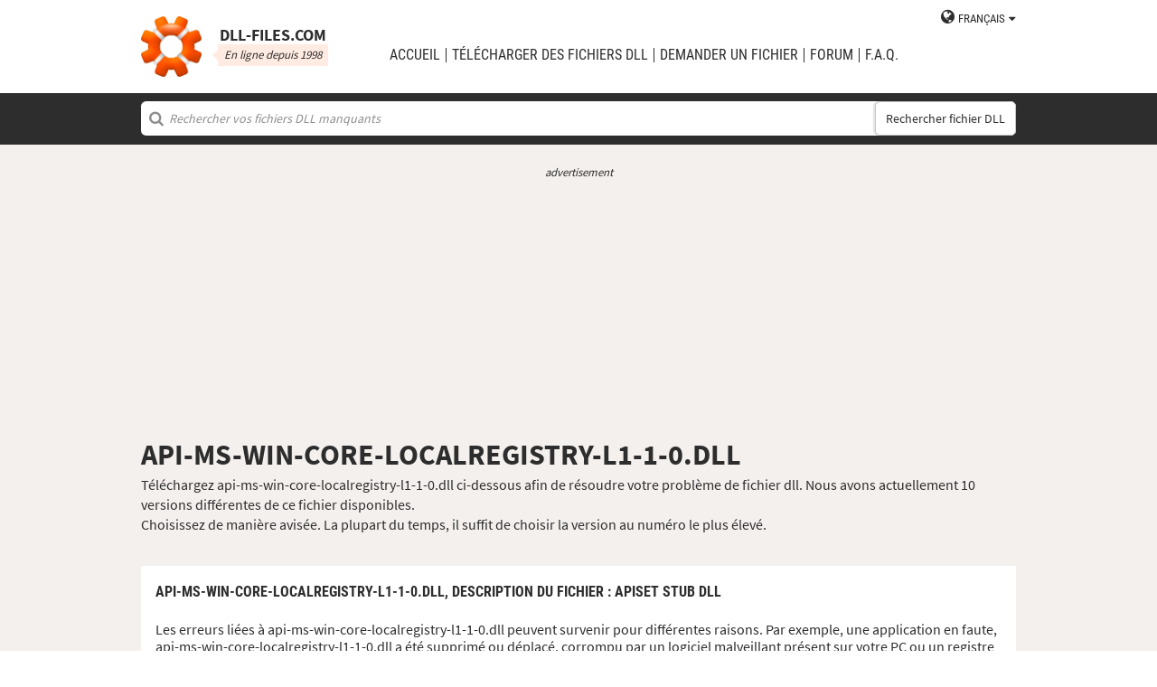

--- FILE ---
content_type: text/html; charset=UTF-8
request_url: https://fr.dll-files.com/api-ms-win-core-localregistry-l1-1-0.dll.html
body_size: 6404
content:
<!DOCTYPE html>
<html>
    <head>
        <meta charset="utf-8">

            <title>Téléchargement gratuit de api-ms-win-core-localregistry-l1-1-0.dll | DLL&#8209;files.com</title>

        <meta name="viewport" content="width=device-width, initial-scale=1, shrink-to-fit=no">
        <meta property="og:site_name" content="DLL-files.com"/>
        <meta property="og:image" content="/assets/img/dll-gear-og.png" >

            <meta name="description" content="Téléchargez api-ms-win-core-localregistry-l1-1-0.dll gratuit ! Réparez l’erreur de DLL manquante. Réparez-le vous-même ou obtenez de l'aide en utilisant DLL&#8209;files.com Client pour réparer l’erreur de la DLL automatiquement.">
    <meta name="keywords" content="api-ms-win-core-localregistry-l1-1-0.dll, télécharger api-ms-win-core-localregistry-l1-1-0.dll">

    



        
        <link rel="stylesheet" href="https://maxcdn.bootstrapcdn.com/font-awesome/4.5.0/css/font-awesome.min.css">
                    <link rel="stylesheet" href="/assets/build/css/build-202509072003.css">
                
        <link rel="apple-touch-icon-precomposed" sizes="57x57" href="/assets/img/favicons/apple-touch-icon-57x57.png" />
        <link rel="apple-touch-icon-precomposed" sizes="114x114" href="/assets/img/favicons/apple-touch-icon-114x114.png" />
        <link rel="apple-touch-icon-precomposed" sizes="72x72" href="/assets/img/favicons/apple-touch-icon-72x72.png" />
        <link rel="apple-touch-icon-precomposed" sizes="144x144" href="/assets/img/favicons/apple-touch-icon-144x144.png" />
        <link rel="apple-touch-icon-precomposed" sizes="60x60" href="/assets/img/favicons/apple-touch-icon-60x60.png" />
        <link rel="apple-touch-icon-precomposed" sizes="120x120" href="/assets/img/favicons/apple-touch-icon-120x120.png" />
        <link rel="apple-touch-icon-precomposed" sizes="76x76" href="/assets/img/favicons/apple-touch-icon-76x76.png" />
        <link rel="apple-touch-icon-precomposed" sizes="152x152" href="/assets/img/favicons/apple-touch-icon-152x152.png" />
        <link rel="icon" type="image/png" href="/assets/img/favicons/favicon-196x196.png" sizes="196x196" />
        <link rel="icon" type="image/png" href="/assets/img/favicons/favicon-96x96.png" sizes="96x96" />
        <link rel="icon" type="image/png" href="/assets/img/favicons/favicon-32x32.png" sizes="32x32" />
        <link rel="icon" type="image/png" href="/assets/img/favicons/favicon-16x16.png" sizes="16x16" />
        <meta name="application-name" content="DLL-files.com"/>
        <meta name="msapplication-TileColor" content="#FFFFFF" />
        <meta name="msapplication-TileImage" content="mstile-144x144.png" />
        <meta name="msapplication-square70x70logo" content="mstile-70x70.png" />
        <meta name="msapplication-square150x150logo" content="mstile-150x150.png" />
        <meta name="msapplication-wide310x150logo" content="mstile-310x150.png" />
        <meta name="msapplication-square310x310logo" content="mstile-310x310.png" />
		<meta property="fb:pages" content="31799504962" />
        
            <link rel="alternate" hreflang="x-default" href="https://www.dll-files.com/api-ms-win-core-localregistry-l1-1-0.dll.html" />
                    <link rel="alternate" hreflang="pt" href="https://pt.dll-files.com/api-ms-win-core-localregistry-l1-1-0.dll.html" />
                    <link rel="alternate" hreflang="de" href="https://de.dll-files.com/api-ms-win-core-localregistry-l1-1-0.dll.html" />
                    <link rel="alternate" hreflang="zh" href="https://cn.dll-files.com/api-ms-win-core-localregistry-l1-1-0.dll.html" />
                    <link rel="alternate" hreflang="fr" href="https://fr.dll-files.com/api-ms-win-core-localregistry-l1-1-0.dll.html" />
                    <link rel="alternate" hreflang="es" href="https://es.dll-files.com/api-ms-win-core-localregistry-l1-1-0.dll.html" />
                    <link rel="alternate" hreflang="ja" href="https://jp.dll-files.com/api-ms-win-core-localregistry-l1-1-0.dll.html" />
                    <link rel="alternate" hreflang="ko" href="https://ko.dll-files.com/api-ms-win-core-localregistry-l1-1-0.dll.html" />
                    <link rel="alternate" hreflang="ru" href="https://ru.dll-files.com/api-ms-win-core-localregistry-l1-1-0.dll.html" />
                    <link rel="alternate" hreflang="tr" href="https://tr.dll-files.com/api-ms-win-core-localregistry-l1-1-0.dll.html" />
         
            <link rel="canonical" href="https://fr.dll-files.com/api-ms-win-core-localregistry-l1-1-0.dll.html" />






          
    </head>
    <body lang="fr" class="file-software-page">
                      
        
               



                    <header class="bg-white clearfix">    
    <div class="section-content wrap">
        <a href="/">
            <h3 class="logo">
                <strong>DLL&#8209;files.com</strong>
                <small>En ligne depuis 1998</small>
            </h3>
        </a>            
        <div class="right-float nav-wrap clearfix tlfcollapse">
            <nav class="minor right-float">
                <ul>
                    <li class="language-switch" data-active-lang="fr">
                        <a href="#"><span>English</span></a>
                        <ul class="language-menu">
                                                            <li data-lang="en"><a href="https://www.dll-files.com/api-ms-win-core-localregistry-l1-1-0.dll.html" lang="en" hreflang="en">English</a></li>
                                                                <li data-lang="pt"><a href="https://pt.dll-files.com/api-ms-win-core-localregistry-l1-1-0.dll.html" lang="pt" hreflang="pt">Português</a></li>
                                                                <li data-lang="de"><a href="https://de.dll-files.com/api-ms-win-core-localregistry-l1-1-0.dll.html" lang="de" hreflang="de">Deutsch</a></li>
                                                                <li data-lang="zh"><a href="https://cn.dll-files.com/api-ms-win-core-localregistry-l1-1-0.dll.html" lang="zh" hreflang="zh">中文 (zhōngwén)</a></li>
                                                                <li data-lang="fr"><a href="https://fr.dll-files.com/api-ms-win-core-localregistry-l1-1-0.dll.html" lang="fr" hreflang="fr">Français</a></li>
                                                                <li data-lang="es"><a href="https://es.dll-files.com/api-ms-win-core-localregistry-l1-1-0.dll.html" lang="es" hreflang="es">Español</a></li>
                                                                <li data-lang="ja"><a href="https://jp.dll-files.com/api-ms-win-core-localregistry-l1-1-0.dll.html" lang="ja" hreflang="ja">日本語 (にほんご)</a></li>
                                                                <li data-lang="ko"><a href="https://ko.dll-files.com/api-ms-win-core-localregistry-l1-1-0.dll.html" lang="ko" hreflang="ko">한국어</a></li>
                                                                <li data-lang="ru"><a href="https://ru.dll-files.com/api-ms-win-core-localregistry-l1-1-0.dll.html" lang="ru" hreflang="ru">Русский</a></li>
                                                                <li data-lang="tr"><a href="https://tr.dll-files.com/api-ms-win-core-localregistry-l1-1-0.dll.html" lang="tr" hreflang="tr">Türkçe</a></li>
                                                        </ul>
                    </li>
                </ul>
            </nav>
            <nav class="major clear-float clearfix">
                <ul class="menu">
                    <li><a href="/">Accueil</a></li>
                    <li><a href="/upload/">télécharger des fichiers DLL</a></li>
                    <li><a href="/request/">demander un fichier</a></li>                    
                    <li><a href="https://forum.dll-files.com/">Forum</a></li>
                    <li><a href="/support/">F.A.Q.</a></li>
                </ul>
            </nav>
        </div>
        <nav id="tlfnav" class="tlfcollapse tlf1000hide">
            <ul>
                <li><a href="/">Home</a></li>
                <li><a href="/upload/">télécharger des fichiers DLL</a></li>
                <li><a href="/request/">demander un fichier</a></li>
                <li><a href="https://forum.dll-files.com/">Forum</a></li>
                <li><a href="/support/">faq</a></li>
                <li class="language-switch" data-active-lang="fr">
                    <a href="#"><span>English</span>&gt;</a>
                    <ul class="language-menu">
                                                    <li data-lang="en"><a href="https://www.dll-files.com/api-ms-win-core-localregistry-l1-1-0.dll.html" lang="en" hreflang="en">English</a></li>
                                                        <li data-lang="pt"><a href="https://pt.dll-files.com/api-ms-win-core-localregistry-l1-1-0.dll.html" lang="pt" hreflang="pt">Português</a></li>
                                                        <li data-lang="de"><a href="https://de.dll-files.com/api-ms-win-core-localregistry-l1-1-0.dll.html" lang="de" hreflang="de">Deutsch</a></li>
                                                        <li data-lang="zh"><a href="https://cn.dll-files.com/api-ms-win-core-localregistry-l1-1-0.dll.html" lang="zh" hreflang="zh">中文 (zhōngwén)</a></li>
                                                        <li data-lang="fr"><a href="https://fr.dll-files.com/api-ms-win-core-localregistry-l1-1-0.dll.html" lang="fr" hreflang="fr">Français</a></li>
                                                        <li data-lang="es"><a href="https://es.dll-files.com/api-ms-win-core-localregistry-l1-1-0.dll.html" lang="es" hreflang="es">Español</a></li>
                                                        <li data-lang="ja"><a href="https://jp.dll-files.com/api-ms-win-core-localregistry-l1-1-0.dll.html" lang="ja" hreflang="ja">日本語 (にほんご)</a></li>
                                                        <li data-lang="ko"><a href="https://ko.dll-files.com/api-ms-win-core-localregistry-l1-1-0.dll.html" lang="ko" hreflang="ko">한국어</a></li>
                                                        <li data-lang="ru"><a href="https://ru.dll-files.com/api-ms-win-core-localregistry-l1-1-0.dll.html" lang="ru" hreflang="ru">Русский</a></li>
                                                        <li data-lang="tr"><a href="https://tr.dll-files.com/api-ms-win-core-localregistry-l1-1-0.dll.html" lang="tr" hreflang="tr">Türkçe</a></li>
                                                </ul>
                </li>
            </ul>
        </nav>
        <button class="tlfbtn"><i class="fa">&#xf0c9;</i></button>
    </div>
</header>
            <section class="header-search search bg-black">
    <div class="section-content wrap">
        <form class="file-search ui-front" method="get" action="/search/">
    <input type="text" name="q" placeholder="Rechercher vos fichiers DLL manquants" />
    <button>Rechercher fichier DLL</button>
</form>
    </div>
</section>
        
        <section class="bg-beige-light">
    <div class="section-content wrap">
        <div class="fp-content-header">
                   <br>
<center style="font-size: 0.8em; padding-bottom: 0.2em; color: #2d2d2d; font-style: italic;">advertisement</center>
<center>
<script async src="https://pagead2.googlesyndication.com/pagead/js/adsbygoogle.js?client=ca-pub-4499061297217555"
     crossorigin="anonymous"></script>
<!-- dll_top_banner -->
<ins class="adsbygoogle"
     style="display:block"
     data-ad-client="ca-pub-4499061297217555"
     data-ad-slot="2416043918"
     data-ad-format="auto"
     data-full-width-responsive="true"></ins>
<script>
     (adsbygoogle = window.adsbygoogle || []).push({});
</script>
</center>
                                                                                                 <h1>API-MS-WIN-CORE-LOCALREGISTRY-L1-1-0.DLL</h1>
            <p>
                                    Téléchargez api-ms-win-core-localregistry-l1-1-0.dll ci-dessous afin de résoudre votre problème de fichier dll. Nous avons actuellement 10 versions différentes de ce fichier disponibles.<br>Choisissez de manière avisée. La plupart du temps, il suffit de choisir la version au numéro le plus élevé.
                            </p>
        </div>
    </div>
</section>

<section class="with-client-pitch file-download bg-beige-light">
    <div class="section-content wrap">
        <section class="file-description bg-white">
    <div class="section-content wrap">
        <h2 class="minor-minor">api-ms-win-core-localregistry-l1-1-0.dll, <strong>Description du fichier</strong> : ApiSet Stub DLL</h2>
        <article class="">


           <p>Les erreurs liées à api-ms-win-core-localregistry-l1-1-0.dll peuvent survenir pour différentes raisons. Par exemple, une application en faute, api-ms-win-core-localregistry-l1-1-0.dll a été supprimé ou déplacé, corrompu par un logiciel malveillant présent sur votre PC ou un registre Windows endommagé.
            
              
 
   
            
           </p>
            <p>Les messages d'erreurs survenant le plus souvent sont :</p>
            <ul>
                <li>Impossible de démarrer le programme car il manque api-ms-win-core-localregistry-l1-1-0.dll votre ordinateur. Essayez de réinstaller le programme pour corriger ce probléme</li>
                <li>Problème lors du démarrage de api-ms-win-core-localregistry-l1-1-0.dll Le module spécifié est introuvable.</li>
                <li>Erreur de chargement de api-ms-win-core-localregistry-l1-1-0.dll. Le module spécifié est introuvable.<li>Le point d'entrée de procédure * est introuvable dans la bibliothéque de lien dynamiques api-ms-win-core-localregistry-l1-1-0.dll</li><li>Impossible d'exécuter le code, car api-ms-win-core-localregistry-l1-1-0.dll est introuvable. La réinstallation du programme peut corriger ce probléme.</li><li>Cette application n'a pas pu démarrer car api-ms-win-core-localregistry-l1-1-0.dll est introuvable. La réinstallation de cette application peut corriger ce problème</li></li>
                <li>api-ms-win-core-localregistry-l1-1-0.dll n'est pas concu pour s'executer sous Windows ou il contient une erreur. Installez à nouveau le programme à l'aide du support d'installation d'origine, ou bien contactez votre administrateur système ou le fournisseur du logiciel pour obtenir du support.</li>
            </ul>
            <p>Dans la plupart des cas, la solution est de réinstaller correctement api-ms-win-core-localregistry-l1-1-0.dll sur votre PC, dans le dossier système Windows. D'autre part, certains programmes comme les jeux PC nécessitent que le fichier DLL soit placé dans le dossier d'installation du jeu/programme.</p>
            <p>Pour obtenir des instructions d'installation détaillées, consultez notre <a href="/support/#208350275">FAQ</a>.</p>
                    </article>
    </div>
</section>

        <section class="bg-white">
                            <div id="flactions">
                    <span>Trier les fichiers dll par:</span>&nbsp;
                    <a href="#" data-type="v" class="flaselected">version</a><span> |</span>
                    <a href="#" data-type="d">description</a><span> |</span>
                    <a href="#" data-type="l">langue</a>
                </div>            
                                               
<center style="font-size: 0.8em; padding: 1em 0em 0.2em 0em; color: #2d2d2d; font-style: italic;">advertisement</center>
<center><script async src="https://pagead2.googlesyndication.com/pagead/js/adsbygoogle.js?client=ca-pub-4499061297217555"
     crossorigin="anonymous"></script>
<!-- dll_full_width_in_content -->
<ins class="adsbygoogle"
     style="display:block"
     data-ad-client="ca-pub-4499061297217555"
     data-ad-slot="4978066993"
     data-ad-format="auto"
     data-full-width-responsive="true"></ins>
<script>
     (adsbygoogle = window.adsbygoogle || []).push({});
</script></center>

                                 
            <div id="grid-container">
                                                                                    <section class="file-info-grid" 
                                 data-v="6.3.9600.16384" 
                                 data-l="u.s. english"
                                                                      data-d="apiset stub dll"
                                                                  >
                            <div class="inner-grid">
                                <div class="left-pane">
                                    <p>Version</p>
                                    <p>Architecture</p>
                                    <p>Taille du fichier</p>
                                    <p>Langue</p>
                                    <p>Company</p>
                                    <p>Description</p>
                                </div>
                                <div class="right-pane">
                                    <p>6.3.9600.16384</p>
                                    <p>32</p>
                                    <p>3.5 kb</p>
                                    <p>U.S. English</p>
                                    <p>Microsoft Corporation</p>
                                    <p>ApiSet Stub DLL</p>
                                </div>
                            </div>
                            <div class="download-pane">

                                <div><b>MD5: </b><i title="It is used to verify file integrity" class="fa fa-question-circle" aria-hidden="true"></i><span>6cc0116dc2b07c275a773aaa9c95fd43</span></div>
                                <div><b>SHA-1: </b><i title="It is used to verify file integrity" class="fa fa-question-circle" aria-hidden="true"></i><span>1c8ae73cd1682da83c2a1356bedf10699c73b6fd</span></div>
                                <div class="download-link">
                                    <i class="fa fa-download" aria-hidden="true"></i>
                                    <a href="/download/6cc0116dc2b07c275a773aaa9c95fd43/api-ms-win-core-localregistry-l1-1-0.dll.html?c=MytBOC9nRjVleXFyeDJlT1hzdXJXUT09" data-ga-action="6cc0116dc2b07c275a773aaa9c95fd43" data-ga-label="api-ms-win-core-localregistry-l1-1-0.dll">Télécharger</a>
                                </div>
                                <div><b>Taille du fichier zip: </b><span>2.5 kb</span></div>
                            </div>
                        </section>

				       
	                        		    	               
							<div style="text-align: center; padding-bottom: 10px; padding-top: 10px;">advertisement
							<script async src="https://pagead2.googlesyndication.com/pagead/js/adsbygoogle.js?client=ca-pub-4499061297217555"
     crossorigin="anonymous"></script>
<!-- dll_full_width_in_content_2 -->
<ins class="adsbygoogle"
     style="display:block"
     data-ad-client="ca-pub-4499061297217555"
     data-ad-slot="6099576973"
     data-ad-format="auto"
     data-full-width-responsive="true"></ins>
<script>
     (adsbygoogle = window.adsbygoogle || []).push({});
</script>
   							</div>
        	                


						 
                                                                    <section class="file-info-grid" 
                                 data-v="6.3.9600.16384" 
                                 data-l="u.s. english"
                                                                      data-d="apiset stub dll"
                                                                  >
                            <div class="inner-grid">
                                <div class="left-pane">
                                    <p>Version</p>
                                    <p>Architecture</p>
                                    <p>Taille du fichier</p>
                                    <p>Langue</p>
                                    <p>Company</p>
                                    <p>Description</p>
                                </div>
                                <div class="right-pane">
                                    <p>6.3.9600.16384</p>
                                    <p>64</p>
                                    <p>3.5 kb</p>
                                    <p>U.S. English</p>
                                    <p>Microsoft Corporation</p>
                                    <p>ApiSet Stub DLL</p>
                                </div>
                            </div>
                            <div class="download-pane">

                                <div><b>MD5: </b><i title="It is used to verify file integrity" class="fa fa-question-circle" aria-hidden="true"></i><span>ef2130a3054e09f0654c262bf7ad07a4</span></div>
                                <div><b>SHA-1: </b><i title="It is used to verify file integrity" class="fa fa-question-circle" aria-hidden="true"></i><span>92a1618e22de2d76055f79e6aad96550fde3ad93</span></div>
                                <div class="download-link">
                                    <i class="fa fa-download" aria-hidden="true"></i>
                                    <a href="/download/ef2130a3054e09f0654c262bf7ad07a4/api-ms-win-core-localregistry-l1-1-0.dll.html?c=MytBOC9nRjVleXFyeDJlT1hzdXJXUT09" data-ga-action="ef2130a3054e09f0654c262bf7ad07a4" data-ga-label="api-ms-win-core-localregistry-l1-1-0.dll">Télécharger</a>
                                </div>
                                <div><b>Taille du fichier zip: </b><span>2.4 kb</span></div>
                            </div>
                        </section>

				       
	                        


						 
                                                                    <section class="file-info-grid" 
                                 data-v="6.2.9200.16384" 
                                 data-l="u.s. english"
                                                                      data-d="apiset stub dll"
                                                                  >
                            <div class="inner-grid">
                                <div class="left-pane">
                                    <p>Version</p>
                                    <p>Architecture</p>
                                    <p>Taille du fichier</p>
                                    <p>Langue</p>
                                    <p>Company</p>
                                    <p>Description</p>
                                </div>
                                <div class="right-pane">
                                    <p>6.2.9200.16384</p>
                                    <p>32</p>
                                    <p>3.5 kb</p>
                                    <p>U.S. English</p>
                                    <p>Microsoft Corporation</p>
                                    <p>ApiSet Stub DLL</p>
                                </div>
                            </div>
                            <div class="download-pane">

                                <div><b>MD5: </b><i title="It is used to verify file integrity" class="fa fa-question-circle" aria-hidden="true"></i><span>13e3edff80a4080852b17a0cc146491d</span></div>
                                <div><b>SHA-1: </b><i title="It is used to verify file integrity" class="fa fa-question-circle" aria-hidden="true"></i><span>fc3821549f8be498d45f92cdc532ef7447f623db</span></div>
                                <div class="download-link">
                                    <i class="fa fa-download" aria-hidden="true"></i>
                                    <a href="/download/13e3edff80a4080852b17a0cc146491d/api-ms-win-core-localregistry-l1-1-0.dll.html?c=MytBOC9nRjVleXFyeDJlT1hzdXJXUT09" data-ga-action="13e3edff80a4080852b17a0cc146491d" data-ga-label="api-ms-win-core-localregistry-l1-1-0.dll">Télécharger</a>
                                </div>
                                <div><b>Taille du fichier zip: </b><span>2.5 kb</span></div>
                            </div>
                        </section>

				       
	                        


						 
                                                                    <section class="file-info-grid" 
                                 data-v="6.1.7601.23338" 
                                 data-l="u.s. english"
                                                                      data-d="apiset stub dll"
                                                                  >
                            <div class="inner-grid">
                                <div class="left-pane">
                                    <p>Version</p>
                                    <p>Architecture</p>
                                    <p>Taille du fichier</p>
                                    <p>Langue</p>
                                    <p>Company</p>
                                    <p>Description</p>
                                </div>
                                <div class="right-pane">
                                    <p>6.1.7601.23338</p>
                                    <p>64</p>
                                    <p>4 kb</p>
                                    <p>U.S. English</p>
                                    <p>Microsoft Corporation</p>
                                    <p>ApiSet Stub DLL</p>
                                </div>
                            </div>
                            <div class="download-pane">

                                <div><b>MD5: </b><i title="It is used to verify file integrity" class="fa fa-question-circle" aria-hidden="true"></i><span>1d102891f9a453ce6c5cd048ffa507c7</span></div>
                                <div><b>SHA-1: </b><i title="It is used to verify file integrity" class="fa fa-question-circle" aria-hidden="true"></i><span>1f5cc02e194e50b7d417e90ef3531dd8b7dffcd0</span></div>
                                <div class="download-link">
                                    <i class="fa fa-download" aria-hidden="true"></i>
                                    <a href="/download/1d102891f9a453ce6c5cd048ffa507c7/api-ms-win-core-localregistry-l1-1-0.dll.html?c=MytBOC9nRjVleXFyeDJlT1hzdXJXUT09" data-ga-action="1d102891f9a453ce6c5cd048ffa507c7" data-ga-label="api-ms-win-core-localregistry-l1-1-0.dll">Télécharger</a>
                                </div>
                                <div><b>Taille du fichier zip: </b><span>2.5 kb</span></div>
                            </div>
                        </section>

				       
	                        


						 
                                                                    <section class="file-info-grid" 
                                 data-v="6.1.7601.18229" 
                                 data-l="u.s. english"
                                                                      data-d="apiset stub dll"
                                                                  >
                            <div class="inner-grid">
                                <div class="left-pane">
                                    <p>Version</p>
                                    <p>Architecture</p>
                                    <p>Taille du fichier</p>
                                    <p>Langue</p>
                                    <p>Company</p>
                                    <p>Description</p>
                                </div>
                                <div class="right-pane">
                                    <p>6.1.7601.18229</p>
                                    <p>64</p>
                                    <p>4 kb</p>
                                    <p>U.S. English</p>
                                    <p>Microsoft Corporation</p>
                                    <p>ApiSet Stub DLL</p>
                                </div>
                            </div>
                            <div class="download-pane">

                                <div><b>MD5: </b><i title="It is used to verify file integrity" class="fa fa-question-circle" aria-hidden="true"></i><span>1de1ef3e5544be43a47475e28d37cc61</span></div>
                                <div><b>SHA-1: </b><i title="It is used to verify file integrity" class="fa fa-question-circle" aria-hidden="true"></i><span>94677419d97010438bf43f6f5981059bea596971</span></div>
                                <div class="download-link">
                                    <i class="fa fa-download" aria-hidden="true"></i>
                                    <a href="/download/1de1ef3e5544be43a47475e28d37cc61/api-ms-win-core-localregistry-l1-1-0.dll.html?c=MytBOC9nRjVleXFyeDJlT1hzdXJXUT09" data-ga-action="1de1ef3e5544be43a47475e28d37cc61" data-ga-label="api-ms-win-core-localregistry-l1-1-0.dll">Télécharger</a>
                                </div>
                                <div><b>Taille du fichier zip: </b><span>2.2 kb</span></div>
                            </div>
                        </section>

				       
	                        


						 
                                                                    <section class="file-info-grid" 
                                 data-v="6.1.7601.18229" 
                                 data-l="u.s. english"
                                                                      data-d="apiset stub dll"
                                                                  >
                            <div class="inner-grid">
                                <div class="left-pane">
                                    <p>Version</p>
                                    <p>Architecture</p>
                                    <p>Taille du fichier</p>
                                    <p>Langue</p>
                                    <p>Company</p>
                                    <p>Description</p>
                                </div>
                                <div class="right-pane">
                                    <p>6.1.7601.18229</p>
                                    <p>32</p>
                                    <p>4 kb</p>
                                    <p>U.S. English</p>
                                    <p>Microsoft Corporation</p>
                                    <p>ApiSet Stub DLL</p>
                                </div>
                            </div>
                            <div class="download-pane">

                                <div><b>MD5: </b><i title="It is used to verify file integrity" class="fa fa-question-circle" aria-hidden="true"></i><span>f8664c3b4a7365773312eae6593e7525</span></div>
                                <div><b>SHA-1: </b><i title="It is used to verify file integrity" class="fa fa-question-circle" aria-hidden="true"></i><span>a6c0a64c500764f1a3ed446ce4c629f0a4c4a063</span></div>
                                <div class="download-link">
                                    <i class="fa fa-download" aria-hidden="true"></i>
                                    <a href="/download/f8664c3b4a7365773312eae6593e7525/api-ms-win-core-localregistry-l1-1-0.dll.html?c=MytBOC9nRjVleXFyeDJlT1hzdXJXUT09" data-ga-action="f8664c3b4a7365773312eae6593e7525" data-ga-label="api-ms-win-core-localregistry-l1-1-0.dll">Télécharger</a>
                                </div>
                                <div><b>Taille du fichier zip: </b><span>2.6 kb</span></div>
                            </div>
                        </section>

				       
	                        


						 
                                                                    <section class="file-info-grid" 
                                 data-v="6.1.7601.18015" 
                                 data-l="u.s. english"
                                                                      data-d="apiset stub dll"
                                                                  >
                            <div class="inner-grid">
                                <div class="left-pane">
                                    <p>Version</p>
                                    <p>Architecture</p>
                                    <p>Taille du fichier</p>
                                    <p>Langue</p>
                                    <p>Company</p>
                                    <p>Description</p>
                                </div>
                                <div class="right-pane">
                                    <p>6.1.7601.18015</p>
                                    <p>32</p>
                                    <p>4 kb</p>
                                    <p>U.S. English</p>
                                    <p>Microsoft Corporation</p>
                                    <p>ApiSet Stub DLL</p>
                                </div>
                            </div>
                            <div class="download-pane">

                                <div><b>MD5: </b><i title="It is used to verify file integrity" class="fa fa-question-circle" aria-hidden="true"></i><span>b5f32e970c316f18a2d371b0c6462493</span></div>
                                <div><b>SHA-1: </b><i title="It is used to verify file integrity" class="fa fa-question-circle" aria-hidden="true"></i><span>7ba5ffb433359d2900c78f519035057030de678e</span></div>
                                <div class="download-link">
                                    <i class="fa fa-download" aria-hidden="true"></i>
                                    <a href="/download/b5f32e970c316f18a2d371b0c6462493/api-ms-win-core-localregistry-l1-1-0.dll.html?c=MytBOC9nRjVleXFyeDJlT1hzdXJXUT09" data-ga-action="b5f32e970c316f18a2d371b0c6462493" data-ga-label="api-ms-win-core-localregistry-l1-1-0.dll">Télécharger</a>
                                </div>
                                <div><b>Taille du fichier zip: </b><span>2.3 kb</span></div>
                            </div>
                        </section>

				       
	                        


						 
                                                                    <section class="file-info-grid" 
                                 data-v="6.1.7601.17965" 
                                 data-l="u.s. english"
                                                                      data-d="apiset stub dll"
                                                                  >
                            <div class="inner-grid">
                                <div class="left-pane">
                                    <p>Version</p>
                                    <p>Architecture</p>
                                    <p>Taille du fichier</p>
                                    <p>Langue</p>
                                    <p>Company</p>
                                    <p>Description</p>
                                </div>
                                <div class="right-pane">
                                    <p>6.1.7601.17965</p>
                                    <p>32</p>
                                    <p>4 kb</p>
                                    <p>U.S. English</p>
                                    <p>Microsoft Corporation</p>
                                    <p>ApiSet Stub DLL</p>
                                </div>
                            </div>
                            <div class="download-pane">

                                <div><b>MD5: </b><i title="It is used to verify file integrity" class="fa fa-question-circle" aria-hidden="true"></i><span>4a01572d2030d49ceb0a319de0bff53c</span></div>
                                <div><b>SHA-1: </b><i title="It is used to verify file integrity" class="fa fa-question-circle" aria-hidden="true"></i><span>828b0385c34a6cc728debb27f766026c8ba34743</span></div>
                                <div class="download-link">
                                    <i class="fa fa-download" aria-hidden="true"></i>
                                    <a href="/download/4a01572d2030d49ceb0a319de0bff53c/api-ms-win-core-localregistry-l1-1-0.dll.html?c=MytBOC9nRjVleXFyeDJlT1hzdXJXUT09" data-ga-action="4a01572d2030d49ceb0a319de0bff53c" data-ga-label="api-ms-win-core-localregistry-l1-1-0.dll">Télécharger</a>
                                </div>
                                <div><b>Taille du fichier zip: </b><span>2.3 kb</span></div>
                            </div>
                        </section>

				       
	                        


						 
                                                                    <section class="file-info-grid" 
                                 data-v="6.1.7600.16385" 
                                 data-l="u.s. english"
                                                                      data-d="apiset stub dll"
                                                                  >
                            <div class="inner-grid">
                                <div class="left-pane">
                                    <p>Version</p>
                                    <p>Architecture</p>
                                    <p>Taille du fichier</p>
                                    <p>Langue</p>
                                    <p>Company</p>
                                    <p>Description</p>
                                </div>
                                <div class="right-pane">
                                    <p>6.1.7600.16385</p>
                                    <p>32</p>
                                    <p>4 kb</p>
                                    <p>U.S. English</p>
                                    <p>Microsoft Corporation</p>
                                    <p>ApiSet Stub DLL</p>
                                </div>
                            </div>
                            <div class="download-pane">

                                <div><b>MD5: </b><i title="It is used to verify file integrity" class="fa fa-question-circle" aria-hidden="true"></i><span>9bbe4e3a79cf17b43129144bfb04f4f6</span></div>
                                <div><b>SHA-1: </b><i title="It is used to verify file integrity" class="fa fa-question-circle" aria-hidden="true"></i><span>06ce72f40073fa6583303baf2148300d810d903e</span></div>
                                <div class="download-link">
                                    <i class="fa fa-download" aria-hidden="true"></i>
                                    <a href="/download/9bbe4e3a79cf17b43129144bfb04f4f6/api-ms-win-core-localregistry-l1-1-0.dll.html?c=MytBOC9nRjVleXFyeDJlT1hzdXJXUT09" data-ga-action="9bbe4e3a79cf17b43129144bfb04f4f6" data-ga-label="api-ms-win-core-localregistry-l1-1-0.dll">Télécharger</a>
                                </div>
                                <div><b>Taille du fichier zip: </b><span>2.3 kb</span></div>
                            </div>
                        </section>

				       
	                        


						 
                                                                    <section class="file-info-grid" 
                                 data-v="6.1.7600.16385" 
                                 data-l="u.s. english"
                                                                      data-d="apiset stub dll"
                                                                  >
                            <div class="inner-grid">
                                <div class="left-pane">
                                    <p>Version</p>
                                    <p>Architecture</p>
                                    <p>Taille du fichier</p>
                                    <p>Langue</p>
                                    <p>Company</p>
                                    <p>Description</p>
                                </div>
                                <div class="right-pane">
                                    <p>6.1.7600.16385</p>
                                    <p>64</p>
                                    <p>4 kb</p>
                                    <p>U.S. English</p>
                                    <p>Microsoft Corporation</p>
                                    <p>ApiSet Stub DLL</p>
                                </div>
                            </div>
                            <div class="download-pane">

                                <div><b>MD5: </b><i title="It is used to verify file integrity" class="fa fa-question-circle" aria-hidden="true"></i><span>a4b30da8f67c32409bde5a4cbf0a3b87</span></div>
                                <div><b>SHA-1: </b><i title="It is used to verify file integrity" class="fa fa-question-circle" aria-hidden="true"></i><span>c89736d9be8b5bc3130616fe5b3fc05af3226527</span></div>
                                <div class="download-link">
                                    <i class="fa fa-download" aria-hidden="true"></i>
                                    <a href="/download/a4b30da8f67c32409bde5a4cbf0a3b87/api-ms-win-core-localregistry-l1-1-0.dll.html?c=MytBOC9nRjVleXFyeDJlT1hzdXJXUT09" data-ga-action="a4b30da8f67c32409bde5a4cbf0a3b87" data-ga-label="api-ms-win-core-localregistry-l1-1-0.dll">Télécharger</a>
                                </div>
                                <div><b>Taille du fichier zip: </b><span>2.2 kb</span></div>
                            </div>
                        </section>

				       
	                        


						 
                                                </div>
        </section>
    </div>
</section>
<section class="forum bullet-points bg-beige-light">
    <div class="section-content wrap">
        <section class="icon-badge-left">
            <h3 class="major">Avez-vous besoin d'aide supplémentaire pour résoudre votre problème avec api-ms-win-core-localregistry-l1-1-0.dll ?</h3>
            <p>Avez-vous des informations que nous n’avons pas ?<br>
            Est-ce que nos conseils vous ont aidé ou nous avons manqué quelque chose ?<br>
            Notre forum est l'endroit où vous pouvez obtenir l'aide de deux spécialistes en technologie qualifiés et de la communauté en général. Inscrivez-vous, posez vos questions et obtenez des mises à jour directement sur votre boîte de réception.</p>
            <p class="cta">
                <a href="https://forum.dll-files.com">forum.dll-files.com</a>
            </p>
        </section>
    </div>
</section>


               
<center style="font-size: 0.8em; padding: 1em 0em 0.2em 0em; color: #2d2d2d; font-style: italic;">advertisement</center>
<center>
<pubguru data-pg-ad="dll_bottom_banner" style="padding: 0.1em 0em 1em 0em;"></pubguru>
</center>
                 <footer>
                <section class="social bg-white">
    <div class="clearfix section-content wrap">
        <div class="testimonial">
            <p>Nous sommes en ligne depuis 1998, et, depuis lors, 100 millions de personnes dans le monde entier ont visité notre site Internet.</p>
        </div>
            <div class="facebook">
        <div class="fb-page" data-href="https://www.facebook.com/dllfiles/" data-width="500px">
            <div class="fb-xfbml-parse-ignore">
                <blockquote cite="https://www.facebook.com/dllfiles/">
                    <a href="https://www.facebook.com/dllfiles/">DLL-files.com</a>
                </blockquote>
            </div>
        </div>
    </div>
        <div class="trust">
            <p>Plus de 2,5 millions de téléchargements chaque mois</p>
        </div>
    </div>
</section>

            <section class="page-end bg-black">
    <div class="clearfix section-content wrap">
        <div class="wrap">
            <nav>
                <ul>
                    <li><a href="/about/">À propos de nous</a></li>
                    <li><a href="/advertise/">Advertise</a></li>
                    <li><a href="/privacy/">Politique de confidentialité</a></li>
                    <li><a href="/disclaimer/">Clause de non-responsabilité</a></li>
                    <li><a href="/client/">DLL-Files Client</a></li>
                    <li><a href="/get-fixer/">DLL-Files Fixer</a></li>
                </ul>
            </nav>
            <p>DLL&#8209;files.com est détenu et exploité par Tilf AB, Suède. Le contenu du site et l’ensemble des fichiers DLL (s’inscrit dans le cadre du « droit d'auteur ») sont © Copyright Tilf AB 1998 - 2026</p>
        </div>
    </div>
</section>
        </footer>

                    <script src="https://ajax.googleapis.com/ajax/libs/jquery/2.2.0/jquery.min.js"></script>
            <script>if (typeof window.jQuery === 'undefined') { document.write('<script src="/assets/js/vendor/jquery-2.2.0.min.js"><\/script>'); }</script>
            <script src="https://ajax.googleapis.com/ajax/libs/jqueryui/1.11.4/jquery-ui.min.js"></script>
            <script>if (typeof window.jQuery.ui === 'undefined') { document.write('<script src="/assets/js/vendor/jquery-ui-1.11.4.min.js" defer><\/script>'); }</script>
                <script src="/assets/js/vendor/autotrack.js" async></script>
        <script src="/assets/js/main.js" defer></script>
        
            <script src="/assets/js/dllsort.js" defer></script>
    <div id="fb-root"></div>
<script>
    $(function() {
        $('section.social').find('div.facebook').onFirstScroll(function (e) {
            if (!window.fbAsyncInit) {
                console.log('need fbAsyncInit')
                window.fbAsyncInit = function() {
                    FB.init({
                    appId      : '153851522244',
                    xfbml      : true,
                    version    : 'v2.8'
                    });
                    FB.AppEvents.logPageView();
                };
            }

            (function(d, s, id){
                var js, fjs = d.getElementsByTagName(s)[0];
                if (d.getElementById(id)) {return;}
                js = d.createElement(s); js.id = id;
                js.src = "//connect.facebook.net/en_US/sdk.js";
                fjs.parentNode.insertBefore(js, fjs);
            }(document, 'script', 'facebook-jssdk'));
        });
    });
</script>

        <script>
    (function(i,s,o,g,r,a,m){i['GoogleAnalyticsObject']=r;i[r]=i[r]||function(){
    (i[r].q=i[r].q||[]).push(arguments)},i[r].l=1*new Date();a=s.createElement(o),
    m=s.getElementsByTagName(o)[0];a.async=1;a.src=g;m.parentNode.insertBefore(a,m)
    })(window,document,'script','//www.google-analytics.com/analytics.js','ga');

    ga('create', 'UA-190292-2', 'auto');
    ga('require', 'eventTracker');
    ga('set', 'dimension1', 'd-0');
    ga('send', 'pageview');
</script>
    </body>
</html>


--- FILE ---
content_type: text/html; charset=utf-8
request_url: https://www.google.com/recaptcha/api2/aframe
body_size: 268
content:
<!DOCTYPE HTML><html><head><meta http-equiv="content-type" content="text/html; charset=UTF-8"></head><body><script nonce="U1zwuGZFUeC2I9QbcMpOkQ">/** Anti-fraud and anti-abuse applications only. See google.com/recaptcha */ try{var clients={'sodar':'https://pagead2.googlesyndication.com/pagead/sodar?'};window.addEventListener("message",function(a){try{if(a.source===window.parent){var b=JSON.parse(a.data);var c=clients[b['id']];if(c){var d=document.createElement('img');d.src=c+b['params']+'&rc='+(localStorage.getItem("rc::a")?sessionStorage.getItem("rc::b"):"");window.document.body.appendChild(d);sessionStorage.setItem("rc::e",parseInt(sessionStorage.getItem("rc::e")||0)+1);localStorage.setItem("rc::h",'1768814521296');}}}catch(b){}});window.parent.postMessage("_grecaptcha_ready", "*");}catch(b){}</script></body></html>